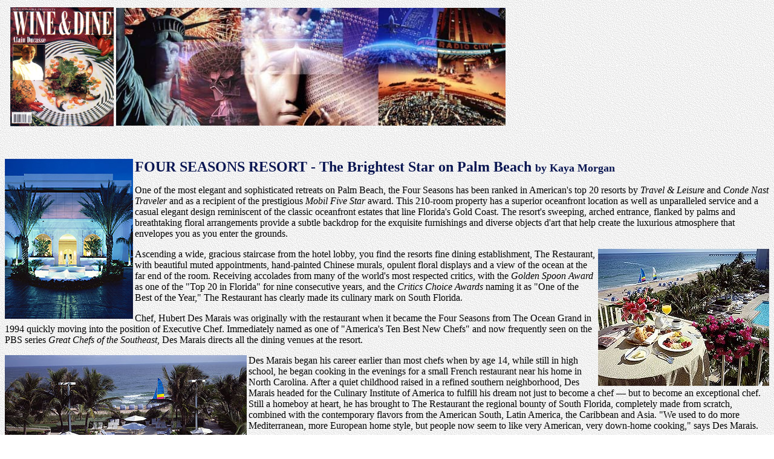

--- FILE ---
content_type: text/html
request_url: http://www.islandconnections.com/edit/fourseasons_pb.htm
body_size: 4194
content:
<html>

	<head>
		<meta http-equiv="content-type" content="text/html;charset=iso-8859-1">
		<meta name="generator" content="GoLive CyberStudio 3">
		<title>Four Seasons - Palm Beach</title>
		<!--Copyrighted by Island Connections Inc.s-->
		<meta http-equiv="KEYWORDS" content="Venture Capital, Funding, Capital, Money, Venture Opportunities, Project Funding, Venture Funding, Money, VC Angels, Funding Resources, Venture Resources, Millionaire">
	</head>

	<body background="../images/belize.jpg">
	<font face="Optima"><table border="0" cellpadding="0" cellspacing="4" width="832">
			<tr>
				<td width="180"><font face="Impact" size="6" color="#0a1652"><img src="../images/wd3a.jpg" width="171" height="197" align="right"></font></td>
				<td width="631" valign="middle" align="left"><img src="../images/blend3.jpg" width="644" height="195" alt="cap.jpg (31211 bytes)"> </td>
			</tr>
		</table></font></p>
		<p>&nbsp;</p>
		<p><font color="black" face="Verdana"><img height="265" width="212" src="../images/fourseasons-pb/pb1.jpg" align="left"></font><font face="Verdana" size="5" color="#0a1652"><b>FOUR SEASONS RESORT - The Brightest Star on Palm Beach </b></font><font face="Verdana" size="4" color="#0a1652"><b>by Kaya Morgan</b></font><font face="Verdana" size="5" color="#0a1652"> </font><font color="black" face="Verdana" size="5"><br>
		</font></p>
		<p><font color="black" face="Verdana">One of the most elegant and sophisticated retreats on Palm Beach, the Four Seasons has been ranked in American's top 20 resorts by <i>Travel &amp; Leisure</i> and <i>Conde Nast Traveler</i> and as a recipient of the prestigious <i>Mobil Five Star </i>award. This 210-room property has a superior oceanfront location as well as unparalleled service and a casual elegant design reminiscent of the classic oceanfront estates that line Florida's Gold Coast. The resort's sweeping, arched entrance, flanked by palms and breathtaking floral arrangements provide a subtle backdrop for the exquisite furnishings and diverse objects d'art that help create the luxurious atmosphere that envelopes you as you enter the grounds.<br>
		</font></p>
		<p><font color="black" face="Verdana"><img height="227" width="283" src="../images/fourseasons-pb/pb.jpg" align="right">Ascending a wide, gracious staircase from the hotel lobby, you find the resorts fine dining establishment, The Restaurant, with beautiful muted appointments, hand-painted Chinese murals, opulent floral displays and a view of the ocean at the far end of the room. Receiving accolades from many of the world's most respected critics, with the <i>Golden Spoon Award</i> as one of the &quot;Top 20 in Florida&quot; for nine consecutive years, and the <i>Critics Choice Awards</i> naming it as &quot;One of the Best of the Year,&quot; The Restaurant has clearly made its culinary mark on South Florida. <br>
		</font></p>
		<p><font color="black" face="Verdana">Chef, Hubert Des Marais was originally with the restaurant when it became the Four Seasons from The Ocean Grand in 1994 quickly moving into the position of Executive Chef. Immediately named as one of &quot;America's Ten Best New Chefs&quot; and now frequently seen on the PBS series <i>Great Chefs of the Southeast</i>, Des Marais directs all the dining venues at the resort. <br>
		</font></p>
		<p><font color="black" face="Verdana"><img height="320" width="400" src="../images/fourseasons-pb/pb5.jpg" align="left">Des Marais began his career earlier than most chefs when by age 14, while still in high school, he began cooking in the evenings for a small French restaurant near his home in North Carolina. After a quiet childhood raised in a refined southern neighborhood, Des Marais headed for the Culinary Institute of America to fulfill his dream not just to become a chef &#151; but to become an exceptional chef. Still a homeboy at heart, he has brought to The Restaurant the regional bounty of South Florida, completely made from scratch, combined with the contemporary flavors from the American South, Latin America, the Caribbean and Asia. &quot;We used to do more Mediterranean, more European home style, but people now seem to like very American, very down-home cooking,&quot; says Des Marais. <br>
		</font></p>
		<p><font color="black" face="Verdana"><img height="128" width="160" src="../images/fourseasons-pb/pb3.jpg" align="right">Through gathering together unusual and diverse ingredients isn't easy for most cooks, Chef Hubert has a unique culinary style that features an inspired blend of foods from regions known for their flavorful fare. From Latin America, he imports root vegetables such as yucca and boniato; from the Caribbean come dozens of fruits, vegetables and seasonings, including Scotch Bonnet pepper and yellow yams. Locally grown ingredients include passion fruit and mangos, goat cheese, Okeechobee frog legs and Indian River crabs as well as utilizing his own rare fruit and herb garden on property. But a large part of the kitchen stock comes from even farther afield &#151; the organically grown lettuces from an Oregon farm to caviar's from Russia.<br>
		</font></p>
		<p><font color="black" face="Verdana"><img height="320" width="400" src="../images/fourseasons-pb/pb4.jpg" align="left">Chef Hubert freely shares tips with kitchen novices and aspiring chefs alike during his open-to-guests fishing trips and morning deep-sea fishing trips that allow the added benefit of enjoying the warm, South Florida climate while learning techniques from this award-winning chef. He has been a guest chef aboard the QE2 and was among only a handful of chefs invited to cook for the James Beard Foundation Awards Gala.<br>
		</font></p>
		<p><font color="black" face="Verdana">With menu items that sound more like Latin America meets North Carolina, the fare begins with appetizer delights of Yellowfin Tuna Tartare and Queen Conch Carpaccio with Exotic Fruit, Malanga and North American Caviar of Key West Gold Prawns with Herbed Hominy Grits, Tropical Fruit Chutney and Red Eye Drizzle; or entr&eacute;es like Cardamom Scented Seared Tuna with Peruvian Asparagus, Crispy Foi Gras Potato and Morel Reduction, Fire Roasted Beef Tenderloin with Oxtail-Hedgehog Mushroom Arepa with Carmelized Red Onion Puree and Foi Gras Hollandaise, or Macadamia Nut Crusted Rack of Lamb with Boniato and Pineapple Bash, Cayote and Minted Pea Essence; then follow with a dessert souffl&eacute; or the Carmelized Golden Jona Apple Beignets with Cassia-flavored ice cream.<br>
		</font></p>
		<p><font color="black" face="Verdana">The prestigious Wine Club has successfully combined an entertaining monthly wine tasting dinner that imparts an educational experience showcasing new wines to its membership. Many of American's most powerful people call Palm Beach their second home and frequent both the resort and its award-winning The Restaurant.<br>
		<br>
		<img height="299" width="175" src="../images/fourseasons-pb/pbr1.jpg" align="left"></font><font color="#9c0000" face="Verdana"><b>Yellow Tail Snappe</b></font><font color="#ce6300" face="Verdana"><b>r</b></font><font color="black" face="Verdana"><i><br>
		</i><br>
		</font><font color="#9c0000" face="Verdana"><i>Ingredients</i></font><font color="#ce6300" face="Verdana"><i>:</i></font><font color="black" face="Verdana"><br>
		1 Yellowtail Snapper<br>
		1/6 Watermelon; cut into even sized, medium diced<br>
		1/4 Honey Dew Melon; cut into even sized, medium diced <br>
		1/4 Cantaloupe Melon; cut into even sized, medium diced<br>
		2 bunch Thyme, chopped<br>
		1 small Ginger Root<br>
		2 c. Melon Syrup<br>
		2 c. Ginger Syrup<br>
		2 oz. Tangelo Orange sauce<br>
		1 oz. Annato Oil<br>
		2 ox. Racu<br>
		2 oz. Molasses<br>
		<br>
		</font><font color="#9c0000" face="Verdana"><i>Method:</i></font><font color="black" face="Verdana"><br>
		Prepare yellowtail by descaling skin and making 10 diagonal cuts in each direction to form a crisscross. Repeat pattern on the other side of the fish. Peel melons and cut into dice. Marinate with thyme, ginger, melon and ginger syrup. Cook fish in smoking hot pan until both sides of skin are golden brown and crispy. Finish in oven, approximately 8 minutes. Remove and squeeze on lemon juice and annato oil. Arrange melons on a plate in oval shape and pour orange sauce around the fruit. Blob annato oil on top of sauce. Follow with Racu. Zigzag molasses at an angle across fruit and sauce. Lay yellowtail Snapper on top.<br>
		<br>
		<img height="66" width="66" src="../images/fourseasons-pb/pb2.jpg" align="left"></font><font color="#9c0000" face="Verdana"><b>Florida Stone Crab with Organic Lettuces, Mango &amp; Papaya</b></font><font color="black" face="Verdana"><i><br>
		</i><br>
		</font><font color="#9c0000" face="Verdana"><i>Ingredients:</i></font><font color="black" face="Verdana"><br>
		5 Stone Crab claws (cooked and shelled)<br>
		8 leaves mixed organic lettuces (lola rosa, endive, radicchio)<br>
		1/4 c. diced mango<br>
		1/4 c. diced papaya<br>
		1 t. guava puree<br>
		1 t. racou<br>
		1 sprig pineapple sage<br>
		<br>
		</font><font color="#9c0000" face="Verdana"><i>Method:</i></font><font color="black" face="Verdana"><br>
		Place shelled stone crab claws in a star pattern, claw tips out, on a plate. Lay the knuckle meat in the middle of the plate. Arrange organic lettuces standing up from the middle of the crab claws like a bouquet. Sprinkle diced mango and papaya around the crab and garnish with dots of racou and guava pur&eacute;e.<br>
		</font></p>
		<p><font color="#ff00ff" face="Verdana"><b>For more information, contact 561.582.2800 or go to</b></font><font color="black" face="Verdana"> </font><a href="http://www.fourseasons.com"><font color="#0000ef" face="Verdana"><b>www.fourseasons.com</b></font></a><font color="black" face="Verdana"> <br>
		</font></p>
		<center>
			<p><img src="../images/ic2.jpg" width="225" height="105" alt="ic2.jpg (21042 bytes)"></p>
			<p>All rights reserved &copy;</p>
			<p><a href="../kmbio2.htm"><b>Press Coverage</b></a><b> | <a href="../ventcap.htm">VentureCapital</a> | <a href="../prosrvc.htm">Business Development</a>&nbsp; | <a href="../ventopp.htm">Venture Opportunities</a> | <a href="../resource.htm">Resources</a> | <a href="mailto:press@islandconnections.com">Contact Us </a>|  <a href="../index.htm">Home</a></b></p>
			<p></center>
	</body>

</html>
